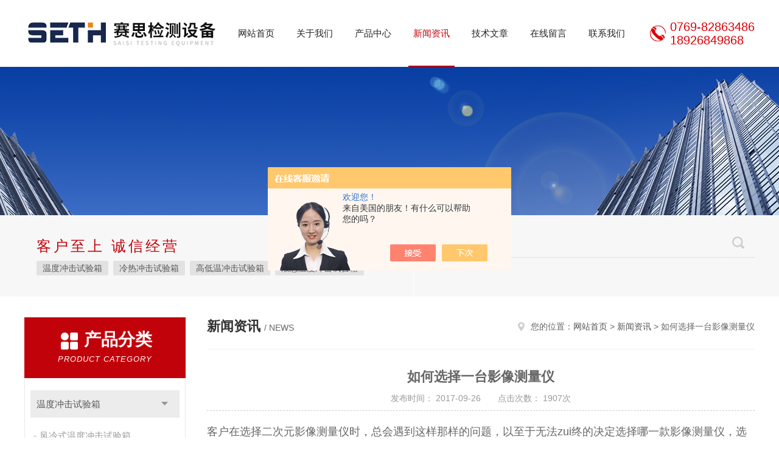

--- FILE ---
content_type: text/html; charset=utf-8
request_url: http://www.china-seth.com/18926849868-News-941506/
body_size: 8726
content:
<!DOCTYPE html PUBLIC "-//W3C//DTD XHTML 1.0 Transitional//EN" "http://www.w3.org/TR/xhtml1/DTD/xhtml1-transitional.dtd">
<html xmlns="http://www.w3.org/1999/xhtml">
<head>
<meta http-equiv="Content-Type" content="text/html; charset=utf-8" />
<meta http-equiv="x-ua-compatible" content="ie=edge,chrome=1">
<title>如何选择一台影像测量仪-东莞市赛思检测设备有限公司</title>


<link rel="stylesheet" type="text/css" href="/skins/286895/css/style.css"/>
<script type="text/javascript" src="/skins/286895/js/jquery.pack.js"></script>
<script type="text/javascript" src="/skins/286895/js/jquery.SuperSlide.js"></script>
<!--导航当前状态 JS-->
<script language="javascript" type="text/javascript"> 
	var nav= '4';
</script>
<!--导航当前状态 JS END-->
<script type="application/ld+json">
{
"@context": "https://ziyuan.baidu.com/contexts/cambrian.jsonld",
"@id": "http://www.china-seth.com/18926849868-News-941506/",
"title": "如何选择一台影像测量仪",
"pubDate": "2017-09-26T15:01:09",
"upDate": "2017-09-26T15:00:31"
    }</script>
<script language="javaScript" src="/js/JSChat.js"></script><script language="javaScript">function ChatBoxClickGXH() { DoChatBoxClickGXH('https://chat.chem17.com',281243) }</script><script>!window.jQuery && document.write('<script src="https://public.mtnets.com/Plugins/jQuery/2.2.4/jquery-2.2.4.min.js" integrity="sha384-rY/jv8mMhqDabXSo+UCggqKtdmBfd3qC2/KvyTDNQ6PcUJXaxK1tMepoQda4g5vB" crossorigin="anonymous">'+'</scr'+'ipt>');</script><script type="text/javascript" src="https://chat.chem17.com/chat/KFCenterBox/286895"></script><script type="text/javascript" src="https://chat.chem17.com/chat/KFLeftBox/286895"></script><script>
(function(){
var bp = document.createElement('script');
var curProtocol = window.location.protocol.split(':')[0];
if (curProtocol === 'https') {
bp.src = 'https://zz.bdstatic.com/linksubmit/push.js';
}
else {
bp.src = 'http://push.zhanzhang.baidu.com/push.js';
}
var s = document.getElementsByTagName("script")[0];
s.parentNode.insertBefore(bp, s);
})();
</script>
</head>

<body>
<!--Top begin-->
<header>
    <div class="header1">
        <div class="w1200 clearfix">
            <div class="logo fl">
                <a href="/"><img src="/skins/286895/images/logo.jpg" alt="东莞市赛思检测设备有限公司"></a>
            </div>
            <nav class="fl nav">
                <ul class="yiji clearfix">
                    <li class="fl" id="navId1"><a href="/">网站首页</a></li>
                    <li class="fl" id="navId2"><a href="/aboutus.html"rel="nofollow">关于我们</a></li>
                    <li class="fl" id="navId3"><a href="/products.html">产品中心</a></li>
                    <li class="fl" id="navId4"><a href="/news.html">新闻资讯</a></li>
                    <li class="fl" id="navId5"><a href="/article.html">技术文章</a></li>
                    <li class="fl" id="navId6"><a href="/order.html"rel="nofollow">在线留言</a></li>
                    <li class="fl" id="navId7"><a href="/contact.html"rel="nofollow">联系我们</a></li>
                </ul>
            </nav>
            <div class="tel fr">
                <p>0769-82863486<br />18926849868</p>
            </div>
        </div>
    </div>
</header>
<!--Top end-->

<script language="javascript" type="text/javascript">
try {
    document.getElementById("navId" + nav).className = "fl active";
}
catch (e) {}
</script>

<script src="https://www.chem17.com/mystat.aspx?u=18926849868"></script>
<div class="ny_banner"><img src="/skins/286895/images/ny_banner.jpg"></div>
<!--搜索 begin-->
<div class="h_search_box">
	<div class="w1200 clearfix">
    	<div class="fl">
            <div class="bd">
            	<p>客户至上 诚信经营</p>
                <div class="cs">
                	
                	<a href="/18926849868-ParentList-1328325/">温度冲击试验箱</a>
                    
                	<a href="/18926849868-ParentList-1008865/">冷热冲击试验箱</a>
                    
                	<a href="/18926849868-ParentList-1372447/">高低温冲击试验箱</a>
                    
                	<a href="/18926849868-ParentList-1334845/">液态温度冲击试验箱</a>
                    
                	<a href="/18926849868-ParentList-1007703/">快速温变试验箱</a>
                    
                	<a href="/18926849868-ParentList-1017678/">恒温恒湿试验箱</a>
                    
                	<a href="/18926849868-ParentList-1328923/">高低温交变湿热试验箱</a>
                    
                	<a href="/18926849868-ParentList-1217313/">恒定湿热试验箱</a>
                    
                	<a href="/18926849868-ParentList-1391790/">恒温恒湿箱</a>
                    
                	<a href="/18926849868-ParentList-1371276/">高低温湿热试验箱</a>
                    
                	<a href="/18926849868-ParentList-1008864/">步入式恒温恒湿试验箱</a>
                    
                	<a href="/18926849868-ParentList-1017675/">高低温试验箱</a>
                    
                	<a href="/18926849868-ParentList-2247343/">霉菌试验箱</a>
                    
                	<a href="/18926849868-ParentList-1393711/">应力筛选试验箱</a>
                    
                	<a href="/18926849868-ParentList-1217318/">IPX9K淋雨箱</a>
                    
                	<a href="/18926849868-ParentList-1182283/">温湿度检定箱</a>
                    
                	<a href="/18926849868-ParentList-1007702/">三综合试验箱</a>
                    
                	<a href="/18926849868-ParentList-1008863/">盐雾试验箱</a>
                    
                	<a href="/18926849868-ParentList-1007699/">老化试验箱</a>
                    
                	<a href="/18926849868-ParentList-1217341/">工业高温烤箱</a>
                    
                	<a href="/18926849868-ParentList-1007700/">耐气候试验箱</a>
                    
                	<a href="/18926849868-ParentList-1295393/">高低温/低气压试验箱</a>
                    
                	<a href="/18926849868-ParentList-1070857/">自然恒温对流试验箱</a>
                    
                	<a href="/18926849868-ParentList-1077530/">自动化产线高低温试验箱</a>
                    
                	<a href="/18926849868-ParentList-1458390/">温湿度光照淋雨试验箱</a>
                    
                	<a href="/18926849868-ParentList-1384708/">新能源专用设备</a>
                    
                	<a href="/18926849868-ParentList-1008861/">PCT高压加速老化试验机</a>
                    
                	<a href="/18926849868-ParentList-1173801/">维修进口试验箱</a>
                    
                	<a href="/18926849868-ParentList-1331742/">阳光老化试验箱</a>
                    
                	<a href="/18926849868-ParentList-1054893/">万能材料试验机</a>
                    
                	<a href="/18926849868-ParentList-1054887/">试验机</a>
                    
                	<a href="/18926849868-ParentList-1586153/">绝缘裂化.特性评价系统</a>
                     
                </div>
            </div>
        </div>
        <div class="fr">
        	<form class="search clearfix" action="/products.html" id="form1" name="form1" method="post">
                <input class="input fl" type="text" name="keyword" value="输入您需要的关键词" autocomplete="off" onfocus="if(this.value=='输入您需要的关键词'){this.value='';this.style.color='#a4ada9' }" onblur="if(this.value=='') if(this.value=='')">
                <input class="submit fl" type="submit" name="Submit" value="">
            </form>
        </div>
    </div>
</div>
<!--搜索 end-->

<div id="ny_con">
  <div class="w1200  clearfix">
   
    <div class="ny_left">
      <div class="in_left">  
        <div class="n_pro_list">
            <div class="proL">
            <div class="ttl"><b>产品分类</b><p>Product category</p></div>
            <ul class="yjk" id="div2">

                <li class="yj"><a href="/18926849868-ParentList-1328325/" class="yja">温度冲击试验箱</a><a style="cursor:Hand" onclick="showsubmenu('温度冲击试验箱')" class="dj">点击</a>
                <div id="submenu_温度冲击试验箱" style="display:none">
                <ul>
    
                <li><a href="/18926849868-SonList-1536936/">风冷式温度冲击试验箱</a></li>

                <li><a href="/18926849868-SonList-1535907/">水冷式温度冲击试验箱</a></li>

                <li><a href="/18926849868-SonList-1534800/">换气式温度冲击试验箱</a></li>

                <li><a href="/18926849868-SonList-1534795/">三箱式温度冲击试验箱</a></li>

                <li><a href="/18926849868-SonList-1329790/">两箱式温度冲击试验箱</a></li>

                <li><a href="/18926849868-SonList-1329788/">温度冲击试验机</a></li>
	
                </ul>
                </div>
                </li> 
  
                <li class="yj"><a href="/18926849868-ParentList-1008865/" class="yja">冷热冲击试验箱</a><a style="cursor:Hand" onclick="showsubmenu('冷热冲击试验箱')" class="dj">点击</a>
                <div id="submenu_冷热冲击试验箱" style="display:none">
                <ul>
    
                <li><a href="/18926849868-SonList-1536906/">气体式冷热冲击试验箱</a></li>

                <li><a href="/18926849868-SonList-1535991/">换气式冷热冲击试验箱</a></li>

                <li><a href="/18926849868-SonList-1535964/">三箱式冷热冲击试验箱</a></li>

                <li><a href="/18926849868-SonList-1454537/">冷热冲击试验机</a></li>

                <li><a href="/18926849868-SonList-1054591/">两箱式冷热冲击试验箱</a></li>
	
                </ul>
                </div>
                </li> 
  
                <li class="yj"><a href="/18926849868-ParentList-1372447/" class="yja">高低温冲击试验箱</a><a style="cursor:Hand" onclick="showsubmenu('高低温冲击试验箱')" class="dj">点击</a>
                <div id="submenu_高低温冲击试验箱" style="display:none">
                <ul>
    
                <li><a href="/18926849868-SonList-1537339/">高低温冲击箱</a></li>

                <li><a href="/18926849868-SonList-1381925/">三箱式高低温冲击试验箱</a></li>

                <li><a href="/18926849868-SonList-1381921/">两箱式高低温冲击试验箱</a></li>

                <li><a href="/18926849868-SonList-1381375/">高低温冲击试验机</a></li>
	
                </ul>
                </div>
                </li> 
  
                <li class="yj"><a href="/18926849868-ParentList-1334845/" class="yja">液态温度冲击试验箱</a><a style="cursor:Hand" onclick="showsubmenu('液态温度冲击试验箱')" class="dj">点击</a>
                <div id="submenu_液态温度冲击试验箱" style="display:none">
                <ul>
    
                <li><a href="/18926849868-SonList-1800712/">热油冲击试验箱</a></li>

                <li><a href="/18926849868-SonList-1534833/">液态高低温冲击试验箱</a></li>

                <li><a href="/18926849868-SonList-1334847/">液态冷热冲击试验箱</a></li>
	
                </ul>
                </div>
                </li> 
  
                <li class="yj"><a href="/18926849868-ParentList-1007703/" class="yja">快速温变试验箱</a><a style="cursor:Hand" onclick="showsubmenu('快速温变试验箱')" class="dj">点击</a>
                <div id="submenu_快速温变试验箱" style="display:none">
                <ul>
    
                <li><a href="/18926849868-SonList-1549680/">快速温变试验机</a></li>

                <li><a href="/18926849868-SonList-1463891/">ESS应力筛选试验箱</a></li>

                <li><a href="/18926849868-SonList-1423903/">高低温快速温变湿热试验箱</a></li>

                <li><a href="/18926849868-SonList-1054625/">高低温快速温变试验箱</a></li>

                <li><a href="/18926849868-SonList-1054277/">冷热冲击快速温变试验箱</a></li>
	
                </ul>
                </div>
                </li> 
  
                <li class="yj"><a href="/18926849868-ParentList-1017678/" class="yja">恒温恒湿试验箱</a><a style="cursor:Hand" onclick="showsubmenu('恒温恒湿试验箱')" class="dj">点击</a>
                <div id="submenu_恒温恒湿试验箱" style="display:none">
                <ul>
    
                <li><a href="/18926849868-SonList-1485055/">恒温恒湿试验机</a></li>

                <li><a href="/18926849868-SonList-1433781/">温湿度环境箱</a></li>

                <li><a href="/18926849868-SonList-1347254/">可程式恒温恒湿试验箱</a></li>

                <li><a href="/18926849868-SonList-1319137/">光伏组件热循环试验箱</a></li>

                <li><a href="/18926849868-SonList-1054566/">积架式恒温恒湿试验箱</a></li>

                <li><a href="/18926849868-SonList-1054564/">低湿试验箱</a></li>

                <li><a href="/18926849868-SonList-1054286/">经济型恒温恒湿试验箱</a></li>
	
                </ul>
                </div>
                </li> 
  
                <li class="yj"><a href="/18926849868-ParentList-1328923/" class="yja">高低温交变湿热试验箱</a><a style="cursor:Hand" onclick="showsubmenu('高低温交变湿热试验箱')" class="dj">点击</a>
                <div id="submenu_高低温交变湿热试验箱" style="display:none">
                <ul>
    
                <li><a href="/18926849868-SonList-1329796/">小型高低温湿热试验箱</a></li>

                <li><a href="/18926849868-SonList-1329793/">高低温湿热测试箱</a></li>
	
                </ul>
                </div>
                </li> 
  
                <li class="yj"><a href="/18926849868-ParentList-1217313/" class="yja">恒定湿热试验箱</a><a style="cursor:Hand" onclick="showsubmenu('恒定湿热试验箱')" class="dj">点击</a>
                <div id="submenu_恒定湿热试验箱" style="display:none">
                <ul>
    
                <li><a href="/18926849868-SonList-2515905/">可程式湿热试验箱</a></li>
	
                </ul>
                </div>
                </li> 
  
                <li class="yj"><a href="/18926849868-ParentList-1391790/" class="yja">恒温恒湿箱</a><a style="cursor:Hand" onclick="showsubmenu('恒温恒湿箱')" class="dj">点击</a>
                <div id="submenu_恒温恒湿箱" style="display:none">
                <ul>
    
                <li><a href="/18926849868-SonList-2515904/">温湿度试验箱</a></li>
	
                </ul>
                </div>
                </li> 
  
                <li class="yj"><a href="/18926849868-ParentList-1371276/" class="yja">高低温湿热试验箱</a><a style="cursor:Hand" onclick="showsubmenu('高低温湿热试验箱')" class="dj">点击</a>
                <div id="submenu_高低温湿热试验箱" style="display:none">
                <ul>
    
                <li><a href="/18926849868-SonList-2515903/">高低温湿热循环试验箱</a></li>
	
                </ul>
                </div>
                </li> 
  
                <li class="yj"><a href="/18926849868-ParentList-1008864/" class="yja">步入式恒温恒湿试验箱</a><a style="cursor:Hand" onclick="showsubmenu('步入式恒温恒湿试验箱')" class="dj">点击</a>
                <div id="submenu_步入式恒温恒湿试验箱" style="display:none">
                <ul>
    
                <li><a href="/18926849868-SonList-1458503/">步入式环境试验箱</a></li>

                <li><a href="/18926849868-SonList-1382153/">步入式高低温环境实验舱</a></li>

                <li><a href="/18926849868-SonList-1381910/">汽车整车环境试验室</a></li>

                <li><a href="/18926849868-SonList-1054608/">步入式高温老化室</a></li>

                <li><a href="/18926849868-SonList-1054607/">步入式恒温恒湿试验室</a></li>

                <li><a href="/18926849868-SonList-1054283/">步入式淋雨房</a></li>
	
                </ul>
                </div>
                </li> 
  
                <li class="yj"><a href="/18926849868-ParentList-1017675/" class="yja">高低温试验箱</a><a style="cursor:Hand" onclick="showsubmenu('高低温试验箱')" class="dj">点击</a>
                <div id="submenu_高低温试验箱" style="display:none">
                <ul>
    
                <li><a href="/18926849868-SonList-1475664/">高低温试验机</a></li>

                <li><a href="/18926849868-SonList-1396551/">高低温交变试验箱</a></li>

                <li><a href="/18926849868-SonList-1054447/">可程式高低温试验箱</a></li>

                <li><a href="/18926849868-SonList-1054446/">高温试验箱</a></li>

                <li><a href="/18926849868-SonList-1054285/">低温试验箱</a></li>
	
                </ul>
                </div>
                </li> 
  
                <li class="yj"><a href="/18926849868-ParentList-2247343/" class="yja">霉菌试验箱</a><a style="cursor:Hand" onclick="showsubmenu('霉菌试验箱')" class="dj">点击</a>
                <div id="submenu_霉菌试验箱" style="display:none">
                <ul>
    
                <li><a href="/18926849868-SonList-2305294/">GJB霉菌试验箱</a></li>
	
                </ul>
                </div>
                </li> 
  
                <li class="yj"><a href="/18926849868-ParentList-1393711/" class="yja">应力筛选试验箱</a><a style="cursor:Hand" onclick="showsubmenu('应力筛选试验箱')" class="dj">点击</a>
                <div id="submenu_应力筛选试验箱" style="display:none">
                <ul>
    
                <li><a href="/18926849868-SonList-1393725/">热应力复合试验箱</a></li>

                <li><a href="/18926849868-SonList-1393716/">温度冲击应力筛选试验箱</a></li>

                <li><a href="/18926849868-SonList-1393714/">冷热冲击应力筛选试验箱</a></li>
	
                </ul>
                </div>
                </li> 
  
                <li class="yj"><a href="/18926849868-ParentList-1217318/" class="yja">IPX9K淋雨箱</a><a style="cursor:Hand" onclick="showsubmenu('IPX9K淋雨箱')" class="dj">点击</a>
                <div id="submenu_IPX9K淋雨箱" style="display:none">
                <ul>
    
                <li><a href="/18926849868-SonList-1904413/">IPX9K高温高压喷淋试验箱</a></li>

                <li><a href="/18926849868-SonList-1650851/">线束连接器专用防水设备</a></li>

                <li><a href="/18926849868-SonList-1633611/">IPX9K高温高压喷淋试验机</a></li>

                <li><a href="/18926849868-SonList-1496355/">IPX9K防水试验箱</a></li>

                <li><a href="/18926849868-SonList-1386447/">摄像头IPX9K淋雨试验箱</a></li>

                <li><a href="/18926849868-SonList-1357488/">热喷射试验箱</a></li>

                <li><a href="/18926849868-SonList-1326580/">IP9K高温高压喷水试验箱</a></li>

                <li><a href="/18926849868-SonList-1309761/">GJB淋雨试验箱</a></li>
	
                </ul>
                </div>
                </li> 
  
                <li class="yj"><a href="/18926849868-ParentList-1182283/" class="yja">温湿度检定箱</a><a style="cursor:Hand" onclick="showsubmenu('温湿度检定箱')" class="dj">点击</a>
                <div id="submenu_温湿度检定箱" style="display:none">
                <ul>
    
                <li><a href="/18926849868-SonList-2515899/">恒温恒湿检定箱</a></li>
	
                </ul>
                </div>
                </li> 
  
                <li class="yj"><a href="/18926849868-ParentList-1007702/" class="yja">三综合试验箱</a><a style="cursor:Hand" onclick="showsubmenu('三综合试验箱')" class="dj">点击</a>
                <div id="submenu_三综合试验箱" style="display:none">
                <ul>
    
                <li><a href="/18926849868-SonList-1065308/">HALT试验箱</a></li>

                <li><a href="/18926849868-SonList-1054613/">快速温变振动综合试验箱</a></li>

                <li><a href="/18926849868-SonList-1054611/">高低温振动综合试验箱</a></li>

                <li><a href="/18926849868-SonList-1054276/">温湿度振动综合试验箱</a></li>
	
                </ul>
                </div>
                </li> 
  
                <li class="yj"><a href="/18926849868-ParentList-1008863/" class="yja">盐雾试验箱</a><a style="cursor:Hand" onclick="showsubmenu('盐雾试验箱')" class="dj">点击</a>
                <div id="submenu_盐雾试验箱" style="display:none">
                <ul>
    
                <li><a href="/18926849868-SonList-1380155/">盐雾腐蚀试验箱</a></li>

                <li><a href="/18926849868-SonList-1054609/">温湿度复合式盐雾试验箱</a></li>

                <li><a href="/18926849868-SonList-1054282/">全自动盐雾试验箱</a></li>
	
                </ul>
                </div>
                </li> 
  
                <li class="yj"><a href="/18926849868-ParentList-1007699/" class="yja">老化试验箱</a><a style="cursor:Hand" onclick="showsubmenu('老化试验箱')" class="dj">点击</a>
                <div id="submenu_老化试验箱" style="display:none">
                <ul>
    
                <li><a href="/18926849868-SonList-1519874/">箱式紫外线老化试验箱</a></li>

                <li><a href="/18926849868-SonList-1218168/">老化房</a></li>

                <li><a href="/18926849868-SonList-1054646/">高温老化试验箱</a></li>

                <li><a href="/18926849868-SonList-1054644/">紫外线老化试验箱</a></li>

                <li><a href="/18926849868-SonList-1054643/">臭氧老化试验箱</a></li>

                <li><a href="/18926849868-SonList-1054273/">换气式老化试验箱</a></li>
	
                </ul>
                </div>
                </li> 
  
                <li class="yj"><a href="/18926849868-ParentList-1217341/" class="yja">工业高温烤箱</a><a style="cursor:Hand" onclick="showsubmenu('工业高温烤箱')" class="dj">点击</a>
                <div id="submenu_工业高温烤箱" style="display:none">
                <ul>
    
                <li><a href="/18926849868-SonList-1579758/">鼓风干燥试验箱</a></li>

                <li><a href="/18926849868-SonList-1309823/">高温（流量）内部腐蚀箱</a></li>

                <li><a href="/18926849868-SonList-1217597/">叠拼式高温烤箱</a></li>

                <li><a href="/18926849868-SonList-1217557/">无尘烤箱</a></li>
	
                </ul>
                </div>
                </li> 
  
                <li class="yj"><a href="/18926849868-ParentList-1007700/" class="yja">耐气候试验箱</a><a style="cursor:Hand" onclick="showsubmenu('耐气候试验箱')" class="dj">点击</a>
                <div id="submenu_耐气候试验箱" style="display:none">
                <ul>
    
                <li><a href="/18926849868-SonList-1636494/">JIS D2030</a></li>

                <li><a href="/18926849868-SonList-1458517/">扬尘试验箱</a></li>

                <li><a href="/18926849868-SonList-1432662/">IPX8压力浸水试验机</a></li>

                <li><a href="/18926849868-SonList-1432309/">IPX8浸水试验箱</a></li>

                <li><a href="/18926849868-SonList-1426587/">砂尘试验箱</a></li>

                <li><a href="/18926849868-SonList-1054652/">淋雨试验装置</a></li>

                <li><a href="/18926849868-SonList-1054635/">防尘试验箱</a></li>

                <li><a href="/18926849868-SonList-1054632/">淋雨试验箱</a></li>

                <li><a href="/18926849868-SonList-1054628/">氙灯耐气候试验箱</a></li>
	
                </ul>
                </div>
                </li> 
  
                <li class="yj"><a href="/18926849868-ParentList-1295393/" class="yja">高低温/低气压试验箱</a><a style="cursor:Hand" onclick="showsubmenu('高低温/低气压试验箱')" class="dj">点击</a>
                <div id="submenu_高低温/低气压试验箱" style="display:none">
                <ul>
    
                <li><a href="/18926849868-SonList-1655533/">高空低压试验箱</a></li>

                <li><a href="/18926849868-SonList-1655532/">模拟高空低压试验箱</a></li>

                <li><a href="/18926849868-SonList-1295395/">低气压试验箱</a></li>
	
                </ul>
                </div>
                </li> 
  
                <li class="yj"><a href="/18926849868-ParentList-1070857/" class="yja">自然恒温对流试验箱</a><a style="cursor:Hand" onclick="showsubmenu('自然恒温对流试验箱')" class="dj">点击</a>
                <div id="submenu_自然恒温对流试验箱" style="display:none">
                <ul>
    
                <li><a href="/18926849868-SonList-1186524/">自然对流试验箱</a></li>

                <li><a href="/18926849868-SonList-1186523/">恒温自然对流试验箱</a></li>
	
                </ul>
                </div>
                </li> 
  
                <li class="yj"><a href="/18926849868-ParentList-1077530/" class="yja">自动化产线高低温试验箱</a><a style="cursor:Hand" onclick="showsubmenu('自动化产线高低温试验箱')" class="dj">点击</a>
                <div id="submenu_自动化产线高低温试验箱" style="display:none">
                <ul>
    
                <li><a href="/18926849868-SonList-1186526/">全自动高低温试验箱</a></li>

                <li><a href="/18926849868-SonList-1186525/">全自动高低温测试箱</a></li>
	
                </ul>
                </div>
                </li> 
  
                <li class="yj"><a href="/18926849868-ParentList-1458390/" class="yja">温湿度光照淋雨试验箱</a><a style="cursor:Hand" onclick="showsubmenu('温湿度光照淋雨试验箱')" class="dj">点击</a>
                <div id="submenu_温湿度光照淋雨试验箱" style="display:none">
                <ul>
    
                <li><a href="/18926849868-SonList-2618809/">覆冰试验箱</a></li>

                <li><a href="/18926849868-SonList-2618804/">积冰冻雨试验箱</a></li>

                <li><a href="/18926849868-SonList-1458400/">温度湿度光照淋雨试验箱</a></li>

                <li><a href="/18926849868-SonList-1458397/">地表环境综合试验系统</a></li>

                <li><a href="/18926849868-SonList-1458394/">温湿度光照淋雨复合试验箱</a></li>

                <li><a href="/18926849868-SonList-1458391/">地表环境综合试验箱</a></li>
	
                </ul>
                </div>
                </li> 
  
                <li class="yj"><a href="/18926849868-ParentList-1384708/" class="yja">新能源专用设备</a><a style="cursor:Hand" onclick="showsubmenu('新能源专用设备')" class="dj">点击</a>
                <div id="submenu_新能源专用设备" style="display:none">
                <ul>
    
                <li><a href="/18926849868-SonList-1384716/">充电桩高低温交变湿热试验箱</a></li>

                <li><a href="/18926849868-SonList-1384714/">新能源恒温恒湿试验箱</a></li>

                <li><a href="/18926849868-SonList-1384713/">汽车新能源环境试验箱</a></li>

                <li><a href="/18926849868-SonList-1384710/">汽车充电桩测试设备</a></li>
	
                </ul>
                </div>
                </li> 
  
                <li class="yj"><a href="/18926849868-ParentList-1008861/" class="yja">PCT高压加速老化试验机</a><a style="cursor:Hand" onclick="showsubmenu('PCT高压加速老化试验机')" class="dj">点击</a>
                <div id="submenu_PCT高压加速老化试验机" style="display:none">
                <ul>
    
                <li><a href="/18926849868-SonList-2628966/">HAST高压寿命试验箱</a></li>

                <li><a href="/18926849868-SonList-1065316/">PCT高压寿命试验机</a></li>

                <li><a href="/18926849868-SonList-1054280/">饱和加速寿命试验箱</a></li>
	
                </ul>
                </div>
                </li> 
  
                <li class="yj"><a href="/18926849868-ParentList-1173801/" class="yja">维修进口试验箱</a><a style="cursor:Hand" onclick="showsubmenu('维修进口试验箱')" class="dj">点击</a>
                <div id="submenu_维修进口试验箱" style="display:none">
                <ul>
    
                <li><a href="/18926849868-SonList-1202376/">维修国外品牌试验箱</a></li>

                <li><a href="/18926849868-SonList-1173802/">维修进口品牌试验箱</a></li>
	
                </ul>
                </div>
                </li> 
  
                <li class="yj"><a href="/18926849868-ParentList-1331742/" class="yja">阳光老化试验箱</a><a style="cursor:Hand" onclick="showsubmenu('阳光老化试验箱')" class="dj">点击</a>
                <div id="submenu_阳光老化试验箱" style="display:none">
                <ul>
    
                <li><a href="/18926849868-SonList-2252186/">金属卤素灯温湿度试验箱</a></li>

                <li><a href="/18926849868-SonList-2252185/">太阳辐射温湿度试验箱</a></li>

                <li><a href="/18926849868-SonList-2252184/">阳光模拟温湿度试验箱</a></li>

                <li><a href="/18926849868-SonList-1649572/">汽车整车金属卤素试验仓</a></li>

                <li><a href="/18926849868-SonList-1649568/">整车全光谱阳光模拟系统</a></li>

                <li><a href="/18926849868-SonList-1649563/">全光谱阳光模拟试验箱</a></li>

                <li><a href="/18926849868-SonList-1635490/">阳光辐射试验箱</a></li>

                <li><a href="/18926849868-SonList-1633975/">金属卤素灯老化试验箱</a></li>

                <li><a href="/18926849868-SonList-1633971/">阳光模拟试验箱</a></li>

                <li><a href="/18926849868-SonList-1331752/">碳弧灯耐气候老化试验箱</a></li>
	
                </ul>
                </div>
                </li> 
  
                <li class="yj"><a href="/18926849868-ParentList-1054893/" class="yja">万能材料试验机</a><a style="cursor:Hand" onclick="showsubmenu('万能材料试验机')" class="dj">点击</a>
                <div id="submenu_万能材料试验机" style="display:none">
                <ul>
    
                <li><a href="/18926849868-SonList-1054894/">拉压力试验机</a></li>
	
                </ul>
                </div>
                </li> 
  
                <li class="yj"><a href="/18926849868-ParentList-1054887/" class="yja">试验机</a><a style="cursor:Hand" onclick="showsubmenu('试验机')" class="dj">点击</a>
                <div id="submenu_试验机" style="display:none">
                <ul>
    
                <li><a href="/18926849868-SonList-1418711/">1220SH</a></li>

                <li><a href="/18926849868-SonList-1402415/">插拔力试验机1220HH</a></li>

                <li><a href="/18926849868-SonList-1402413/">插拔力试验机1220WH</a></li>

                <li><a href="/18926849868-SonList-1054889/">跌落试验机</a></li>

                <li><a href="/18926849868-SonList-1054888/">振动试验机</a></li>
	
                </ul>
                </div>
                </li> 
  
                <li class="yj"><a href="/18926849868-ParentList-1586153/" class="yja">绝缘裂化.特性评价系统</a><a style="cursor:Hand" onclick="showsubmenu('绝缘裂化.特性评价系统')" class="dj">点击</a>
                <div id="submenu_绝缘裂化.特性评价系统" style="display:none">
                <ul>
    
                <li><a href="/18926849868-SonList-1586155/">PCB绝缘裂化系统</a></li>
	
                </ul>
                </div>
                </li> 
   	
            </ul> 
        </div>
            
     
        </div>
		</div>
    </div>
    <div class="ny_right">
    	 <div class="ny_title"> <span class="left"> <strong>新闻资讯 </strong>/ news </span> <span class="right"><img src="/skins/286895/images/home.png">您的位置：<a href="/">网站首页</a> &gt; <a href="/news.html">新闻资讯</a> &gt; 如何选择一台影像测量仪</span> </div>
         
      <div class="right_content">
            <div class="art-cont">
                <h1 class="art-title">如何选择一台影像测量仪</h1>
                <div class="art-info">
                  发布时间： 2017-09-26　　点击次数： 1907次  
                </div>
                <div class="art-body">
                 <p><span style="font-size:18px">客户在选择二次元影像测量仪时，总会遇到这样那样的问题，以至于无法zui终的决定选择哪一款影像测量仪，选择影像测量仪对于每一个购买者来说都是十分关键的一步，只有合适的二次元影像仪才能解决客户的实际需求，那么有哪些因素来决定二次元影像测量仪是否适用呢，下面智泰集团就从专业的角度为大家作具体的分析。</span><img src="file://http://mmbiz.qpic.cn/mmbiz_png/6mpsm2kalp38geto2jup2kiacyleuo0gbamiakpaup0chpic1lk7txr8rgiar3gijmxdsmaivou4kudqta4kes5w/640.png?tp=webp&wxfrom=5&wx_lazy=1" style="margin:0px" /></p><p><span style="font-size:18px"><strong>如何选择二次元影像测量仪的大小？</strong></span><img src="file://http://mmbiz.qpic.cn/mmbiz_png/xvhkf7sykesgzo6bfl2ajv6qibp9nn66jmvo863payfzibndugajriccaercdo0767ukicpfwo8wxid4yyk3xkpqkw/640.png?tp=webp&wxfrom=5&wx_lazy=1" style="margin:0px" /></p><p><span style="font-size:18px">首先必须了解需要测量的工件尺寸。原则如下：大仪器可以测量小产品，但小仪器不可以测量大尺寸。比如产品尺寸为320mm，仪器就必须选择等于或者超过320mm的规格。（附注：影像测量仪的工作行程直接与销售价格有关）</span><img src="file://http://mmbiz.qpic.cn/mmbiz_png/6mpsm2kalp38geto2jup2kiacyleuo0gbamiakpaup0chpic1lk7txr8rgiar3gijmxdsmaivou4kudqta4kes5w/640.png?tp=webp&wxfrom=5&wx_lazy=1" style="margin:0px" /></p><p><span style="font-size:18px"><strong>&nbsp;如何判定二次元影像仪功能是否符合使用要求</strong></span><img src="file://http://mmbiz.qpic.cn/mmbiz_png/xvhkf7sykesgzo6bfl2ajv6qibp9nn66jmvo863payfzibndugajriccaercdo0767ukicpfwo8wxid4yyk3xkpqkw/640.png?tp=webp&wxfrom=5&wx_lazy=1" style="margin:0px" /></p><p><span style="font-size:18px">评估一台仪器是否适合公司使用，主要依据自己所需测量的尺寸，仪器是否都能满足测量需求。还要判定软件操作是否简单易学，功能是否强大，是否人性化操作。</span><img src="file://http://mmbiz.qpic.cn/mmbiz_png/6mpsm2kalp38geto2jup2kiacyleuo0gbamiakpaup0chpic1lk7txr8rgiar3gijmxdsmaivou4kudqta4kes5w/640.png?tp=webp&wxfrom=5&wx_lazy=1" style="margin:0px" /></p><p><span style="font-size:18px"><strong>是买手动机好还是自动机好</strong></span></p><p><img src="file://http://mmbiz.qpic.cn/mmbiz_png/xvhkf7sykesgzo6bfl2ajv6qibp9nn66jmvo863payfzibndugajriccaercdo0767ukicpfwo8wxid4yyk3xkpqkw/640.png?tp=webp&wxfrom=5&wx_lazy=1" style="margin:0px" /><span style="font-size:18px">自动影像测量仪的测量效率远大于手动仪器，但到底选择哪种仪器好，还是要根据各人公司的需求来定，如果只是抽检，建议选择手动仪器，如果有大批量工件需要测量，建议选择全自动影像仪。</span><img src="file://http://mmbiz.qpic.cn/mmbiz_png/6mpsm2kalp38geto2jup2kiacyleuo0gbamiakpaup0chpic1lk7txr8rgiar3gijmxdsmaivou4kudqta4kes5w/640.png?tp=webp&wxfrom=5&wx_lazy=1" style="margin:0px" /><span style="font-size:18px">&nbsp;</span></p><p><span style="font-size:18px">如何判定一台全自动影像仪的质量</span><img src="file://http://mmbiz.qpic.cn/mmbiz_png/xvhkf7sykesgzo6bfl2ajv6qibp9nn66jmvo863payfzibndugajriccaercdo0767ukicpfwo8wxid4yyk3xkpqkw/640.png?tp=webp&wxfrom=5&wx_lazy=1" style="margin:0px" /><span style="font-size:18px">一台质量过关、率的全自动影像仪，主要包括：高精度、高稳定性、高速度这三个方面，并且缺一不可。赛思检测设备的二次元依据公司研发的资源优势，在以上三方面都达到了迄今为止高水准。&nbsp;</span></p><p>&nbsp;</p><p><span style="font-size:18px">在购买影像测量仪的过程中，要想选择一款合适的二次元，购买人就要从以上几点综合的进行考虑比较，这样才能为以后的测量需求提供保障。</span></p><p><span style="font-size:18px"><img alt="" src="http://img.testmart.cn/Uploads/image/20170926/20170926140656_68101.png" style="margin:0px" /></span></p>
                </div>
                <div class="art-next">
                    <dl class="shangxia">
                       <dd>上一篇：<a href="/18926849868-News-941496/">高低温交变湿热试验箱的制冷常识你懂多少</a> </dd>
                       <dd>下一篇：<a href="/18926849868-News-941510/">试验箱为什么系统制冷效果差？</a> </dd>
                   </dl>
                </div>
            </div>
        </div>
    </div>
  </div>
</div>
<div id="clear"></div>
<!--Foot begin-->
<div id="z_Footer">
    <div class="pz_down">
        <div class="w1200">
            <div class="footT">
                <div class="footAddr">
                    <div class="footTit">东莞市赛思检测设备有限公司</div>
                    <div class="dAddr"><img class="ico" src="/skins/286895/images/icon_foot1.png">地址：广东省东莞市常平镇九江水石路街2号1号楼</div>
                    <div class="dAddr"><img class="ico" src="/skins/286895/images/icon_foot3.png">邮箱：flora187@126.com</div>
                    <div class="dAddr"><img class="ico" src="/skins/286895/images/icon_foot4.png">传真：0769-82863487</div>
                </div>
                <div class="footNav">
                    <div class="footTit">快速链接</div>
                    <div class="dNav">
                        <ul>
                            <li><a href="/">首页</a></li>
                            <li><a href="/aboutus.html"rel="nofollow">关于我们</a></li>
                            <li><a href="/products.html">产品展示</a></li>
                            <li><a href="/news.html">新闻资讯</a></li>
                            <li><a href="/article.html">技术文章</a></li>
                            <li><a href="/down.html"rel="nofollow">资料下载</a></li>
                            <li><a href="/order.html"rel="nofollow">在线留言</a></li>
                            <li><a href="/contact.html"rel="nofollow">联系我们</a></li>
                        </ul>
                    </div>
                </div>
                <div class="footUs">
                    <div class="footTit" style="text-align:center;">关注我们</div>
                    <div class="ewm1">欢迎您关注我们的微信公众号了解更多信息：</div>
                    <div class="ewm2">
                        <div class="img"><img src="/skins/286895/images/code.jpg" width="100%" alt=""></div>
                        <div class="info">欢迎您关注我们的微信公众号<br>了解更多信息</div>
                    </div>
                </div>
            </div>
        </div>
       
        <div class="foot_cp">
            <div class="footD">
                <div class="Copyright">版权所有 &copy; 2026 东莞市赛思检测设备有限公司 All Rights Reserved&nbsp;&nbsp;&nbsp;&nbsp;&nbsp;&nbsp;<a href="http://beian.miit.gov.cn" target="_blank" rel="nofollow">备案号：粤ICP备14047082号</a>&nbsp;&nbsp;&nbsp;&nbsp;&nbsp;&nbsp;总访问量：369399&nbsp;&nbsp;&nbsp;&nbsp;&nbsp;&nbsp;<a href="https://www.chem17.com/login" target="_blank" rel="nofollow">管理登陆</a>&nbsp;&nbsp;&nbsp;&nbsp;&nbsp;&nbsp;技术支持：<a href="https://www.chem17.com" target="_blank" rel="nofollow">化工仪器网</a>&nbsp;&nbsp;&nbsp;&nbsp;&nbsp;&nbsp;<a href="/sitemap.xml" target="_blank">sitemap.xml</a></div>
            </div>
        </div>
    </div>
</div>
<!--Foot end-->

<!--网站漂浮 begin-->
<div id="gxhxwtmobile" style="display:none;">18926849868</div>
 <div class="pf_new" style="display:none;">
	<div class="hd"><p>联系我们</p><span>contact us</span><em class="close"></em></div>
    <div class="conn">
    	<div class="lxr">
            <!--<a href="http://wpa.qq.com/msgrd?v=3&amp;uin=344788187&amp;site=qq&amp;menu=yes" target="_blank" class="qq"><img src="/skins/286895/images/qq.png" title="QQ交谈">QQ交谈</a>-->
            <a onclick="ChatBoxClickGXH()" href="#" class="zx" target="_self"rel="nofollow"><img src="/skins/286895/images/zx.png" title="点击这里给我发消息">在线交流</a>
        </div>
        <div class="wx"><p><img src="/skins/286895/images/code.jpg" /><i class="iblock"></i></p><span>扫一扫，<em>关注</em>我们</span></div>
    </div>
    <div class="bd"><a href="javascript:goTop();"rel="nofollow"><p></p><span>返回顶部</span></a></div>
</div>
<div class="pf_new_bx"><p></p><span>联<br />系<br />我<br />们</span><em></em></div>
<!--网站漂浮 end-->

<script type="text/javascript" src="/skins/286895/js/pt_js.js"></script>

 <script type='text/javascript' src='/js/VideoIfrmeReload.js?v=001'></script>
  
</html>
</body>